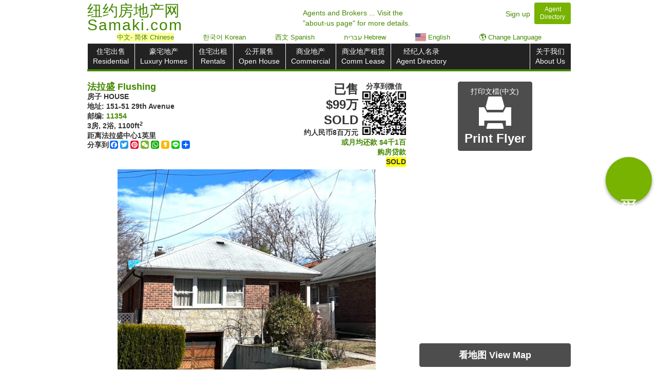

--- FILE ---
content_type: text/html; charset=UTF-8
request_url: https://www.samaki.com/prop/41030331/151-51-29th-avenue
body_size: 13540
content:
<!DOCTYPE html>
<html lang="zh-Hans">
<head> 
	
			<meta name="robots" content="noindex" />
			<meta name="robots" content="nofollow" />
			
				 
					<meta charset="utf-8" />
					<meta http-equiv="X-UA-Compatible" content="IE=edge" />	
					<meta name="viewport" content="width=device-width, initial-scale=1.0" />	
					<meta http-equiv="content-type" content="text/html; charset=UTF-8" />
					<meta name="author" content="Samaki.com" />
					<meta name="Copyright" content="Copyright (c) 2026 Samaki.com" />
					<meta name="google" content="notranslate" />
					<meta property="og:type" content="website" />
					
					<link rel="canonical" href="https://www.samaki.com/prop/41030331/151-51-29th-avenue" />
				<!--[if lt IE 9]>
					<script src="//html5shim.googlecode.com/svn/trunk/html5.js"></script>
				<![endif]-->
				  <!--[if lt IE 9]>
				  <script src="https://oss.maxcdn.com/libs/html5shiv/3.7.0/html5shiv.js"></script>
				  <script src="https://oss.maxcdn.com/libs/respond.js/1.4.2/respond.min.js"></script>
				<![endif]-->	 
				<meta property="og:image" content="https://img-cdn.samaki.com/photos/41030331_BfQDz_1.jpg" />	 
	 <base target="_parent">
	 
    <title>已售 $99万 SOLD - 151-51 29th Avenue, 法拉盛 Flushing, NY 11354｜ SOLD｜Samaki  | 纽约房地产网 | 萨马房</title>		 
     <meta name="description" content="房子 HOUSE Property page for 151-51 29th Avenue, 法拉盛 Flushing, NY 11354 with  SOLD. More details at Samaki.com  | 纽约房地产网 | 萨马房"/>
<meta property="og:description" content="房子 HOUSE Property page for 151-51 29th Avenue, 法拉盛 Flushing, NY 11354 with  SOLD. More details at Samaki.com  | 纽约房地产网 | 萨马房" /> 
	<meta name="keywords" content="纽约房地产,法拉盛,法拉盛房地产,海外房价,海外房地产,海外买房移民,美国房产,美国房地产网, 美国购房,美国房价,美国房产中介,海外房产,海外房产投资,海外买房,海外购房" />
	<link href="/css/samaki_v2026.01.14.23h.39m.min.css
" rel="stylesheet" />
	
	<style>
	
	#qr-prop{
		
		float: right;
		width: 85px;
		/*margin-left: 8px;*/
		min-height: 85px;
	}
	
	.circleAroundText {
		display: inline-block;
		height: 15px;
		width: 15px;
		line-height: 15px;

		-moz-border-radius: 7.5px;
		border-radius: 7.5px;

		background-color: black;
		color: white;
		text-align: center;
		font-size: 1em;
	}
						
	.call_material_style{
		  background-color:#77b300;
		  width:90px;
		  height:90px;
		  border-radius:100%;
		  background:#77b300;
		  border:none;
		  outline:none;
		  color:#FFF;
		  font-size:30px;
		  box-shadow: 0 3px 6px rgba(0,0,0,0.16), 0 3px 6px rgba(0,0,0,0.23);
	}					
	

	#property-description{

		text-align: justify;
		/*direction: ltr;*/
		
	}
	#eng_prop_desc{

		text-align: justify;
		direction: ltr;
		
	}
	
	.profileNameBox{ width: 175px; padding: 4px; }
	.profileNameBox div{ white-space: nowrap; }
	 /* .imageProfileBox { max-width: 80px; } */
	

	
	li:empty {
		display: none;
	}	
	
	
	.agentInfoBox{
		display: flex;
		align-items: center;
		justify-content: center;
		padding: 3px;
	}
	
	.extraPropCallInfo span a.aName{
			
			max-width: 100px;
			display: inline-block;
			white-space: normal;
			vertical-align: middle;
			    margin-left: 5px;
		}
	
	td { vertical-align: middle !important; }
	
	.qr-property-box-center{
		
		 
		margin-left: 8px;
		
	}
	
@media print {
	
	#property-description{
		
		max-height:32em; /*20 lines*/
		overflow: hidden;
		text-overflow: ellipsis;
		font-size: 1em;
		line-height: 1.2;
		
		display: -webkit-box;
		
		-webkit-line-clamp: 20;
		-webkit-box-orient: vertical;
 		
	}
	
	#property-description.propDescExpand{
		/*
		max-height:36em;
		font-size: 1em;
		*/
	}
	
	#property-description.propDescVLarge{
		line-height: 1.1;
		font-size: 0.75em;
		-webkit-line-clamp: 29;
	}
	
	#property-description.propDescLarge{
		line-height: 1.1;
		font-size: 0.8em;
		-webkit-line-clamp: 29;
	}
	
	#ai_prop_desc{
		/*
		display: -webkit-box;
		
		max-height: 10.8em;
		-webkit-line-clamp: 10;
		-webkit-box-orient: vertical;
		overflow: hidden;
        margin-bottom: 1.2em;
		*/
		
	}
	
	#ai_prop_desc.propDescExpand{
		
		/*max-height: 16.8em;
		-webkit-line-clamp: 15;
		*/
	}
	
	#eng_prop_desc{
		/*
		max-height: 10.8em;
		display: -webkit-box;
		-webkit-line-clamp: 10;
		-webkit-box-orient: vertical;
		overflow: hidden;
		
		padding-top: 1.2em;
		border-top: 1px solid black;
		*/
		display: none;
	}
	
	
	
	#eng_prop_desc.propDescExpand{
		
		/*
		font-size: 1em;
		max-height: 12em;
		-webkit-line-clamp: 8;
		*/
	}
	
	#eng_prop_desc.onlyEng{
		
		font-size: 1em;
		padding-top: initial;
		border-top: 0px;
		display: block;
	}
	

    
	#property-description.mobileSize{
		
		max-height: 11.4em; /*13 lines */
		
	}
	
	.profilePropertyBox.mobileSize{
		
		width: 120px;
		
	} 	
	table.mobileSize{
		
		height: 600px;
		
	} 
	
	td {
		
		vertical-align: middle !important;
		text-align: center;
		
	}
	
	table{ margin-top: 7px; }
	
	 table{ font-size: 1.5em;} 	
		thead tr th:first-child,
		tbody tr td:first-child { min-width: 120px;	max-width: 155px; }
		
		.wordbreak{        word-break: break-word;}


	.qr-property-box-center{
		
		display: block !important;
		 
		
	}
	
	.profileNameBox, .profilePropertyBox {
		
		vertical-align: middle;
	
	}
	
	.brokerLogo {
		max-width: 35%!important;
	}	
	
	

}

							
	@media(max-width:800px){					
		.extraPropCallInfo{
			
			/*
			text-align: right;
			white-space: nowrap;
			*/
		}
		
		.extraPropCallInfo span a.aName{
			
			width: 40%;
			display: inline-block;
			white-space: normal;
			vertical-align: middle;
			text-align: center;
			
		}
		
		.extraPropCallInfo a~a.aName{
			
			width: 20%;
			
			
		}
		
		.extraPropCallInfo span a.callBuyersAgentModalButton{
			
			width: 18%;
		}
		
	}
 	
.a2a_topleft .a2a_svg {
 
    height: inherit !important;
    line-height: inherit !important;
    width: 16px !important;
	
}

.a2a_svg{
	
	margin-bottom: 2px;
	
}
	
	</style>
<style> .dirLTR{direction: ltr; }.propBoxText~h4{white-space: nowrap; overflow: hidden;} #langbar div a:hover{ background-color: #C0ED94;COLOR: blue; TEXT-DECORATION: none; font-weight: none;} .mini_property{display: flex;flex-direction: column;justify-content: center;}#langbar {/*margin-top: -16px;*/ text-align: center;padding-left: 1px;font-size: 13px;z-index: 100;position: relative;margin-bottom: 3px;white-space: nowrap;display: flex;justify-content: space-evenly;}#langbar div{display: inline-block; max-width: 24%;background: white;}.text-nowrap{white-space: nowrap;}@media(min-width: 1400px) {.container {width:85%;padding: 0}.home_carousel .item img {width: 100%; max-height: 344px;object-fit: cover;} .home_carousel{ width: 72%; }.home_form{width: 28%;}.listings, .qr-code-property-wrapper {width: 14%;}#userInfoBox,#searchRow{width: 25%;}#userInfoBox+#houseContainer,#searchRow+#houseContainer{width: 75%;}#userInfoBox+#houseContainer .listings,#searchRow+#houseContainer .listings,#userInfoBox+#houseContainer .qr-code-property-wrapper , #searchRow+#houseContainer .qr-code-property-wrapper {width: 20%;}.qrcodes{padding: 15% 15%;}.indexPropRow a:nth-child(n+14) {display: block;   }#otherPropRow a:nth-child(n+8) {display: none;}.citylinks:not(h4),.citylinks:not(.onlyMobile),.citylinks:not(.countylinks){    width: 32%;}}@media(min-width: 1600px) {#userInfoBox+#houseContainer .listings,#searchRow+#houseContainer .listings,#userInfoBox+#houseContainer .qr-code-property-wrapper , #searchRow+#houseContainer .qr-code-property-wrapper {width: 14%;}}@media (max-width: 360px){.hide-iphone-5{display: none !important;}.btn {padding: 3px;}}@media (max-width: 660px){.well{    padding: 7px;}.btn-success:hover,.btn-success:focus,.btn-success:active,.btn-success.active,.open .dropdown-toggle.btn-success {        background-color: #77b300;border-color: #77b300;outline: none;}}.circle_material{background-color:#77b300;width:90px;height:90px;border-radius:100%;background:#77b300;border:none;outline:none;color:#FFF;font-size:30px;box-shadow: 0 3px 6px rgba(0,0,0,0.16), 0 3px 6px rgba(0,0,0,0.23);}.centered-modal.in {display: flex !important;}.centered-modal .modal-dialog {margin: auto;}@media(min-width:1200px){.call_material_style{bottom: 45vh !important;}} .ko:not(.ch),.eng,.es,.hi,.he,.bn {display: none; } </style>
<style>
@media (min-width: 1400px){
	
.listings  {
    width: 24%;
	}
}


</style>


<!-- Meta Pixel Code -->
<script>
!function(f,b,e,v,n,t,s)
{if(f.fbq)return;n=f.fbq=function(){n.callMethod?
n.callMethod.apply(n,arguments):n.queue.push(arguments)};
if(!f._fbq)f._fbq=n;n.push=n;n.loaded=!0;n.version='2.0';
n.queue=[];t=b.createElement(e);t.async=!0;
t.src=v;s=b.getElementsByTagName(e)[0];
s.parentNode.insertBefore(t,s)}(window, document,'script',
'https://connect.facebook.net/en_US/fbevents.js');
fbq('init', '1269106114112183');
fbq('track', 'PageView');
</script>
<noscript><img height="1" width="1" style="display:none"
src="https://www.facebook.com/tr?id=1269106114112183&ev=PageView&noscript=1"
/></noscript>
<!-- End Meta Pixel Code -->

</head>

<body>
<!-- Google tag (gtag.js) -->
					<script async src="https://www.googletagmanager.com/gtag/js?id=G-LTTCSXDMZP"></script>
					
					
					<script>
					  window.dataLayer = window.dataLayer || [];
					  function gtag(){dataLayer.push(arguments);}
					  gtag('js', new Date());
					
					
					  gtag('config', 'G-LTTCSXDMZP', {"listBrokerCode":"ERLT01","mlsNum":"L3464917","providerListingID":"3464917","zip":"11354","state":"NY","type":1,"cityID":16,"cityName":"Flushing","propertyMlsSource":"LIBOR","paidAgentStatus":0,"classType":1,"county":"Q","reid":"41030331","restatus":9,"bid":8579,"clean_uri":"\/prop\/41030331\/151-51-29th-avenue"});	</script>


    <div class="container">
	
		 <div class="row hidden-print"><!-- start header -->		<div class="col-sm-7 col-xs-7 logo nowrap">
							
								<div class="row"><div class="col-sm-9 logo-text"><h1><a href="/"><span>纽约房地产网 </span><br><span style="line-height: 35px;letter-spacing: 2px;">Samaki.com</span></a></h1></div>			</div>
							
						</div><div class="col-sm-2 hidden-xs text-left aboutUsHeader" style="white-space: nowrap; left: -15%; top: 5px; "><a href="/about/#about_us_text">Agents and Brokers ... Visit the<BR>"about-us page" for more details.</a></div>	<div class="col-sm-3 col-xs-5 customer_service pull-right text-right" >
							<a id="signup_header_id" href="/about/signup" style="margin-right: 8px;">Sign up</a><a id="directory_header_id" class="btn btn-sm btn-success" style="margin-top: -5px;    line-height: 1.3em;  " href="/directory/"><div>Agent</div><div>Directory</div></a></h4></div></div><!-- end header -->		 
		 
		 
			
		<div class="row"><!-- start nav -->
			<div class="col-sm-12">
				
				<div id="langbar" class="hidden-print" style="">
				<div class="chooseLangModalClass btn-link" style=" background: #ffff005c;">中文<span class="hidden-xs">- 简体</span> Chinese </div><div class="" style=""><a href="//ko.samaki.com/prop/41030331/151-51-29th-avenue#openLang" style="display: block;">한국어 Korean</a></div><div class=" hidden-xs " style=""><a href="//es.samaki.com/prop/41030331/151-51-29th-avenue#openLang" style="display: block;">西文 Spanish</a></div><div class=" hidden-xs " style=""><a href="//he.samaki.com/prop/41030331/151-51-29th-avenue#openLang" style="display: block;">עִברִית Hebrew</a></div><div class="" style=""><a href="//en.samaki.com/prop/41030331/151-51-29th-avenue#openLang" style="display: block;"><img style="height: 15px; vertical-align: text-bottom;" src="/img/usa_flag_50h.png" /> English</a></div><div class=" chooseLangModalClass " style=""><span class="btn-link" style="display: block;">🌎 Change Language</span></div> </div> <nav class="navbar navbar-inverse" role="navigation" ><div class="navbar-inner">
						<!-- Brand and toggle get grouped for better mobile display -->
						<div class="navbar-header" data-toggle="collapse" data-target=".navbar-ex1-collapse">
							<button type="button" class="navbar-toggle" data-toggle="collapse" data-target=".navbar-ex1-collapse">
								<span class="sr-only">Toggle navigation</span>
								<span class="icon-bar"></span>
								<span class="icon-bar"></span>
								<span class="icon-bar"></span>
							</button><a class="navbar-brand visible-xs" href="#">导航菜单 Menu</a></div>
						<!-- Collect the nav links, forms, and other content for toggling -->
						<div class="collapse navbar-ex1-collapse navbar-collapse  open">
							<ul class="nav navbar-nav center" style=""><li><a href="/search/residential/" class="">住宅出售<BR>Residential</a></li><li><a href="/search/luxury/"  >豪宅地产<BR>Luxury Homes</a></li><li><a href="/search/rentals/">住宅出租<BR>Rentals</a></li><li><a href="/search/openhouse/"  >公开展售<BR>Open House</a></li><li class="hidden-xs hidden-sm"><a href="/search/commercial/">商业地产<BR>Commercial</a></li><li class="hidden-xs hidden-sm"><a href="/search/commlease/">商业地产租赁<BR>Comm Lease</a></li><li class="hidden-xs"><a class="aboutNavBox" href="/directory/">经纪人名录<BR>Agent Directory</a></li></ul><ul class="nav navbar-nav navbar-right center"><li class="hidden-sm hidden-md hidden-lg hidden-xl"><a href="/search/commercial/">商业地产<BR>Commercial</a></li><li><a class="aboutNavBox visible-xs" href="/directory/">经纪人名录<BR>Agent Directory</a></li><li><a class="aboutNavBox" href="/about/">关于我们<BR>About Us</a></li></ul>
						</div><!-- /.navbar-collapse -->
					</div>
				</nav>
				
			</div>
			</div><!-- end nav -->
			
			
					 
<div id="topPropertyRow" class="row">
 


    <div id="secondTopPropertyRow" class="col-sm-8  col-xs-12   ">

        <div class="row">
		
            <div class="col-md-7 col-sm-6 col-xs-7">
                <h3 style="line-height: 20px;"><A href="/search/residential/16/flushing">法拉盛 Flushing</a></h3>
				<h4>房子 HOUSE</h4>
                <h4>地址: &lrm;151-51 29th Avenue</h4>
				<h4>邮编: <A href="/search/residential/zip/11354">11354</a></h4>
				<h4>3房, 2浴, <span class="  nowrap  ">1100ft<sup>2</sup></span></h4>
				<h4>距离法拉盛中心<b>1</b>英里</h4>	
			<!-- AddToAny BEGIN -->
			<div class="a2a_kit a2a_kit_size_32 a2a_default_style a2a_topleft hidden-print pull-left">
				<span class="ch" style="float: left;font-weight: bold;line-height: 16px;">分享到 </span>
				
				<a class="a2a_button_facebook"></a>
				<a class="a2a_button_twitter"></a>
				<a class="a2a_button_pinterest"></a>
				<a class="a2a_button_wechat"></a>
				<a class="a2a_button_whatsapp"></a>
				<a class="a2a_button_kakao"></a>
				<a class="a2a_button_line"></a>
				<a class="a2a_dd" href="https://www.addtoany.com/share"></a>
			</div>
			<script>
				var a2a_config = a2a_config || {};
				a2a_config.onclick = 1;
				a2a_config.num_services = 8;
			</script>
			
			<!-- AddToAny END -->
				
					
            </div>
            <div class="col-md-5 col-sm-6 col-xs-5 text-right pull-right">
                <div class="center hidden-xs pull-right qr-property-box-center" ><h4 style=" ">分享到<span>微信</span></h4><div id="qr-prop" ></div></div>
				<h2 style="white-space: nowrap" class="text-right" id="propPrice" data-lhid="L3464917" data-price="1098888" data-type="1">已售<BR>$99万<BR> SOLD</h2>
								<h4 class="text-right" id="cPrice">约人民币8百万元</h4>
				<h4 class="text-right hidden-print" id=""></h4>
				
				
				<div class="hidden-print propertyPageMortgageCalculator" style=""   >
				
					<A href="#"><h4>或月均还款 <span class="loanPrice" style="white-space: nowrap;">&nbsp;&nbsp;&nbsp;&nbsp;&nbsp;&nbsp;&nbsp;&nbsp;</span></h4><h4 class=""> 购房贷款</h4></a>
				
				</div>
	
				 <h4 style="display: inline-block;background-color: yellow;overflow: hidden;max-width: 120px;text-overflow: ellipsis;"> SOLD</h4>
				 <h4 class="visible-print" ></h4>
				<h5 class="visible-print" style="color: purple !important;">中文 - 简体 Chinese</h5>				
				
            </div>


				
        </div>

		<div class="center hidden-print">

			
			<h4>
							</h4>
						<div id="propertyContactInfoDiv" style="display: none;"><h5><span class="">卖家地产公司 Broker Contact</span></h5><h4 style=" background: #ffff005c;display: inline;width: 100%; padding: 10px 0px;">Are you the listing agent? <a style="padding: 1px 4px;margin-bottom: 3px;" class="btn btn-sm btn-success"  onclick="" href="/signup/a/327448_UTCM3I#agentacct">Sign up</a> to add your name and cell #</h4><h5 class="">你是卖家经纪人吗？请<a style="padding: 1px 4px;    margin: 0px 2px 3px 2px;" class="btn btn-sm btn-success"  onclick="" href="/signup/a/327448_UTCM3I#agentacct">注册</a>以添加你姓名和手机号码</h5><style>.extraPropCallInfo span a.aName{max-width: inherit; }</style><style>@media (max-width: 800px){.extraPropCallInfo span a.aName{width: 40%; }}</style><style>@media print {table,#secondTopPropertyRow .row:nth-child(1){ display:none;} }</style>
						<script>
						
							const source = document.querySelector('body');

							source.addEventListener('copy', (event) => {
								const selection = document.getSelection();
								event.clipboardData.setData('text/plain', ' ');
								event.preventDefault();
								$('#signupPRINTModal').modal();
							});
						
						</script>

						<div class="extraPropCallInfo listAgentBox" style="">
	<table class="table" style="margin-bottom: 5px;">
		<tbody><tr><td><a class="" href="/company/8579/e-realty-international-corp"><img class=" " src="//img-cdn.samaki.com/logo/E_realty_flushing_nyc.jpg" style=" display: inline-block; max-width: 70px; max-height: 90px; border-radius: 10px;     margin-bottom: 3px;" alt=""/></a></td><td><a class="aName" href="/company/8579/e-realty-international-corp">E Realty International Corp</a></td><td style="" class="text-left" ><span class="text-nowrap"><span class="btn btn-success centerOfPropCall" style="border: 1px solid black; margin: 2px;"> 公司: &zwj;718-886-8110 </span></span></td></tr></tbody>
					</table>
				</div></div>
			
			
		</div>
		<div class="row hidden-print">
		
			<div class="center-block col-xs-12 text-center visible-xs" style="">
		 
				<div style="display: flex; justify-content: space-between; align-items: center;">
		 
					<button type="button" class="btn btn-default    hidden-print propertyPageViewMapButton" style="width: 31%;" onclick=" "><h4>看地图 Map</h4></button>
				
						
					<button type="button" class="btn btn-default   hidden-print   mobileShareSMK" style="width: 31%;" onclick=" "><h4>分享 Share</h4></button>
					
					<button type="button" class="btn btn-default   hidden-print  " style="width: 31%;"  onclick="$('#printModal').modal();" ><h4><span class="glyphicon glyphicon-print" style=" "></span> PRINT</h4></button>
				
				</div>
				
			</div>
			
		 
		
		
		</div>
		
        <div class="row hidden-print">
            <div class="col-sm-12">
				<div id="QR_mobile_prop_only" class="visible-xs QR_mobile_prop_only" style="
					top: 20px;
					position: absolute;
					z-index: 8;
					width: 51px;
					background: white;
					top:0;
				"></div>
                <!--<br />-->	
                <div id="showcase-loaderr">

                </div>
				
				<div style="min-height: 270px;">
				
					<div id="owl-demo" class="owl-carousel owl-theme" style="min-height: 200px;">
					   <div class="item">
							<img style="max-height:466px; width: initial; display: block; margin-left: auto; margin-right: auto;" class="lazyOwl mainImg"   data-src="//img-cdn.samaki.com/photos/41030331_BfQDz_1.jpg"  alt="#1 photo, 151-51 29th Avenue, 法拉盛 Flushing , NY 11354" />
						</div>					 </div>
									
				</div>
            </div> <div class="col-sm-12">
            <br />	


            <div id="owl-thumbnails" style="">
				<div class="col-xs-1 visible-md visible-lg" style="padding:0;">
					<div class="showcase-thumbnail-button-backward owl-prev" style="float: left;"><span class="glyphicon glyphicon-circle-arrow-left" aria-hidden="true" style="font-size: 39px;padding-top: 18px;color: green;"> </span></div>
				</div>
				<div class="col-xs-10 visible-md visible-lg">
					<div id="owl-gallery" class="owl-carousel owl-theme">
						
												
					</div>
				</div>
				<div class="col-xs-1 visible-md visible-lg" style="padding:0;">
					<div class="showcase-thumbnail-button-forward owl-next" style="float: left;"><span class="glyphicon glyphicon-circle-arrow-right" aria-hidden="true" style="font-size: 39px;padding-top: 18px;color: green;"> </span></div>
				</div>
            </div>


 

            </div>
        </div>
    
    <div class="row">
     <div class="center-block col-sm-12 text-center hidden-xs">
	 
	 		<button type="button"   class="btn btn-default btn-block  hidden-print propertyPageViewMapButton" style=" " onclick=" "><h3>看地图 View Map</h3></button>
		<br/>
				
	 </div>
 
		<div class="center-block text-center ch">
			<button type="button"   class="call_material_style agent_call    hidden-print" style=" 
		
			position: fixed; 
			bottom: 10px; 
			right: 10px; 
			z-index: 99; 
			display:none;
			
			" onclick="">
				<span class="" aria-hidden="true" style="
			
				writing-mode: vertical-lr;    
				white-space: nowrap;
				font-size: 35px;
				line-height: 10px;
				
				">买房</span>
		</button></div>
		
		
				
		
        <div class="col-sm-12">
<h1 class="hidden-print" style="font-size: 0.9em;text-align: center;line-height: 1.1em;margin: 10px 0px; direction: ltr;"> 已售 $99万 SOLD - 151-51 29th Avenue, 法拉盛 Flushing, NY 11354｜ SOLD</h1>		
            <table class="table table-hover table-bordered pull-left" ><tbody><tr class=""><td><b>房资料<BR><span class=" hidden-print ">Details</span></b></td><td>3房, 2浴, <span class="  ">烘干机</span>, <span class="  ">车库</span>, <span class="  ">空调</span>, <span class="" style=" ">地0.09英亩</span>, <span class="  nowrap  ">1100 ft<sup>2</sup> 室內尺</span>, <span class="  nowrap  ">室內102m<sup>2</sup>平方米</span></td></tr><tr class=""><td><b>建造年份<BR><span class=" hidden-print ">Construction Year</span></b></td><td>1950年</td></tr><tr class=""><td><b>地稅 <span class=" hidden-print ">Taxes<BR>(per year)</span></b></td><td>$9千6 ($9,629)</td></tr><tr class=""><td><b>燃料<BR><span class=" hidden-print ">Fuel Type</span></b></td><td><span class="chinese asian notenglish">天然气</span><span class="hidden-print"> Gas</span></td></tr><tr class=""><td><b>暖气系统<BR><span class=" hidden-print ">Heat type</span></b></td><td><span class="chinese asian notenglish">热气</span><span class="hidden-print"> Hot air</span></td></tr><tr class=""><td><b>空调 <span class=" hidden-print ">Air<BR>Conditioning</span></b></td><td><span class="chinese asian notenglish">中央空调</span><span class="hidden-print"> Central Air</span></td></tr><tr class=""><td><b>车库类型<BR><span class=" hidden-print ">Garage Type</span></b></td><td><span class="chinese asian notenglish">连接</span><span class="hidden-print"> Attached</span></td></tr><tr class=""><td><b>公共汽车<BR><span class=" hidden-print ">Bus</span></b></td><td>1 分钟到 Q16</td></tr><tr class=""><td><b><span class=""></span></b></td><td>4 分钟到 Q15, Q15A</td></tr><tr class=""><td><b><span class=""></span></b></td><td>9 分钟到 Q34, QM20</td></tr><tr class=""><td><b><span class=""></span></b></td><td>10 分钟到 Q13, Q28</td></tr><tr class=""><td><b>火车站<BR><span class=" hidden-print ">LIRR</span></b></td><td>0.7 英里到 <BR class="visible-print"/>Murray Hill <span class="nowrap">火车站</span></td></tr><tr class=""><td><b><span class=""></span></b></td><td>0.9 英里到 <BR class="visible-print"/>Broadway <span class="nowrap">火车站</span></td></tr><tr class="visible-print"><td ></td><td><img class="center-block" style="width: 100px;" src="/img/mlseho.jpg" /></td></tr></tbody></table>			
			<table id="mortgageTable" class="table table-hover table-bordered hidden-print" style="display:none;">
				<thead>
					<tr>
						<th class="center" colspan="2"><h2><span class="">购房贷款计算器</span></h2>
						<button class="propertyPageMortgageCalculator   btn-link"    ><h4>Mortgage Calculator</h4><h4><span class="">月均还款</span> <span class="loanPrice" style="white-space: nowrap;"></span><span class=""> 购房贷款</span></h4></button>
						</th>
					</tr>
				</thead>
				 <tbody style="display:none;">
					<tr>
						<td>房价 Home price						</td>
						<td><h4 id="formPrice" data-price=""></h4>
						</td>
					</tr>
					<tr>
						<td>月均还款 Loan amt (per month)						</td>
						<td><h2 class="loanPrice"></h2>
						</td>
					</tr>
					<tr>
						<td>首期付款 Down payment						</td>
						<td><select id="downPayment" class="form-control" onchange=" ">
							  <option value="3">3% Down</option>
							  <option value="5">5% Down</option>
							  <option value="10">10% Down</option>
							  <option value="20" selected>20% Down</option>
							  <option value="30">30% Down</option>
							  <option value="40">40% Down</option>
							  <option value="50">50% Down</option>
							</select><h3 class="dPayPrice"></h3>
						</td>
					</tr>
					
					<tr>
						<td>贷款利率 Interest Rate						</td>
						<td><select id="formInterest" class="form-control" onchange=" ">
							  <option value="3">3% Interest</option>
							  <option value="3.5">3.5% Interest</option>
							  <option value="4" >4% Interest</option>
							  <option value="5" >5% Interest</option>
							  <option value="5.5" >5.5% Interest</option>
							  <option value="6">6% Interest</option>
							  <option value="6.5" selected>6.5% Interest</option>
							  <option value="7">7% Interest</option>
							</select>
						</td>
					</tr>
					
					<tr>
						<td>按揭年数 Length of Loan						</td>
						<td><select id="formLoanTime" class="form-control" onchange=" ">
							  <option value="10">10年 years </option>
							  <option value="15">15年 years </option>
							  <option value="30" selected>30年 years </option>
							  <option value="40">40年 years </option>
							  <option value="50">50年 years </option>
							</select>
						</td>
					</tr>
			 </tbody>
			
			</table>
			
 
			<div id="photoPrint" class="center-block  visible-print">
			</div>
                  
			<h1 class="visible-print">Are you the listing agent? Sign up to add your name/photo/cell to your flyers. helpdesk@Samaki.com </h1><h4 class="dirLTR"><span class="ch">房屋英文概況</span> English Description</h4><div id="property-description" class=" propDescExpand "><p id="eng_prop_desc"  lang="en" class="  propDescExpand  onlyEng">Great Location! single family high ranch, very spaciou living room &amp; bedroom, refined hardwood floors, full finished basement, close to school, park, supermarket, restaurant, bus near everything, must see!</p></div>						
						
						
						<div id="mobileshift" >
						</div>
						
						<div class="center">
							<a id="brokerurl"  href="/company/8579/e-realty-international-corp"></a><div class="hidden-print"><a  href="/company/8579/e-realty-international-corp"><span class="ch">公司的物业</span> Office Listings</a></div>							
							<div id="namePrint" class="text-center visible-print">
							</div>
							
							<div class="text-center hidden-print ">Courtesy of <span id="brokerName">E Realty International Corp</span></div>
							<p class="text-center hidden-print">公司: &zwj;718-886-8110</p>
							
							
							<img class="center-block brokerLogo hidden-print" src="/img/mlseho.jpg" />							
						</div>

						
            
			
			<div class="hidden-print ">
                <h4>周边物业 Other properties in this area</h4>
                <div id="otherPropRow" class="row"> </div> </div>
			


        </div>
    </div>



</div>
<div id="propertyRightColumn" class=" col-sm-4 col-xs-12  hidden-print" >
    <div id="property_map"  class="center">
		<span class="btn btn-default hidden-print hidden-xs " onclick="$('#printModal').modal();"  ><span class="ch">打印文檔(中文)</span><span class="ko">인쇄</span><br/><span class="glyphicon glyphicon-print" style="font-size: 63px;"></span><h2>Print Flyer</h2></span><br/><br/>
         <div id="mapoverlay" class="hidden-xs propertyPageViewMapButton" style="position: relative;" ><div onclick=" " style="width: 100%;height: 100%;z-index: 100;display: block;position: absolute;"></div> <iframe class="gmapsIframe" style="height:350px; width: 100%;" src=""   data-src="https://www.google.com/maps/embed/v1/place?q=15151%2029th%20Avenue%2CFlushing%2CNY%2C11354&zoom=15&key=AIzaSyCWLPEeaPv_rukwnGhtzKSfuoMFL-A5boI&language=zh-CN">
			  </iframe> </div>
		
					<button type="button"   class="btn btn-default btn-block hidden-print propertyPageViewMapButton" style=" " onclick=" "><h3>看地图 View Map</h3></button>
			<br/>
				
		<div class="center hidden-print" >
		 <h2><span class="ch">分享</span> Share</h2>
			 <div class="center" style="width:148px;"><!-- AddThis Button BEGIN -->
							 
 				<div class="a2a_kit a2a_kit_size_32 a2a_default_style">					
					<a class="a2a_button_facebook"></a>
					<a class="a2a_button_twitter"></a>
					<a class="a2a_button_pinterest"></a>
					<a class="a2a_button_wechat"></a>
					<a class="a2a_button_whatsapp"></a>
					<a class="a2a_button_kakao"></a>
					<a class="a2a_button_line"></a>
					<a class="a2a_dd" href="https://www.addtoany.com/share"></a>
				</div>
			</div>
					</div>
		
        <hr class="hidden-xs"/>

    </div>
    <div id="contact_agent" class="center hidden-print">
        <div id="contact_agent_wrapper">
          <!--<a class="btn btn-default hidden-print hidden-xs " href="javascript:beforePrint();window.print();">打印文檔(中文) Print Listing Flyer</a>-->
			<h1 >已售 $99万<BR> SOLD</h1><h5>房子 HOUSE</h5><h5> SOLD</h5><h5>&lrm;151-51 29th Avenue</h5><h5>Flushing, NY <A href="/search/residential/zip/11354">11354</a></h5><h5>3房, 2浴, <span class="  nowrap  ">1100ft<sup>2</sup></span></h5>
		<hr style="margin: 4px;"/>
			 <BR><h3><span class="">卖家经纪人 </span></h3> <span>Listing Agent(s):&lrm;</span><div class="totalUserBox">	<h5 class="">你是卖家经纪人吗？请<a style="padding: 1px 4px;    margin: 0px 2px 3px 2px;" class="btn btn-sm btn-success"  onclick="" href="/signup/a/327448_UTCM3I#agentacct">注册</a>以添加你姓名和手机号码</h5><h5 style=" background: #ffff005c;display: inline; width: 100%;">Are you the listing agent? <a style="padding: 1px 4px;" class="btn btn-sm btn-success"  onclick="" href="/signup/a/327448_UTCM3I#agentacct">Sign up</a> to add your name and cell #&lrm;</h5></div><div style=" max-width: 200px; margin: 0px auto; white-space: nowrap;"><h4 id="brokerPhone"> 公司: &zwj;718-886-8110 </h4></div><h3><span class="ch">请说您在SAMAKI.COM看此广告</span></h3><h4><span class="ch">请也给我</span> SOLD</h4>
        </div>
    </div>
	
 
<!-- mortgage modal -->

<!-- Print modal #2 -->
	<!-- call agent in listing modal   -->
	


			
		
	<div id="callModal" class="modal fade bs-example-modal-sm" tabindex="-1" role="dialog" aria-labelledby="mySmallModalLabel">
	  <div class="modal-dialog modal-sm">
		<div class="modal-content">
		  <div class="modal-header">
			<button type="button" class="close" data-dismiss="modal" aria-label="Close"><span style="font-size: 30px;" aria-hidden="true">&times;</span></button>
			<h2 class="modal-title ch" id="">给经纪人打电话</h2>
		  </div>
		  <div class="modal-body" style="padding: 15px; text-align: center;">
		  <div><div><h3 style="text-align: center;"><span class="">卖家经纪人 </span> Listing Agent </h3>
							<!--<h4 style="text-align: center;">姓名: (Lily)  Xinwei Chen </h4>--></div><div id="agentInfoModalBox" style="text-align: center;"></div></div><h5 style=" background: #ffff005c;display: inline;width: 100%;">Are you the listing agent?&lrm;<BR>&lrm;<a style="padding: 1px 4px;" class="btn btn-sm btn-success"  onclick="" href="/signup/a/327448_UTCM3I#agentacct">Sign up</a> to add your name and cell #&lrm;</h5><h3 style="text-align: center;"> SOLD</h3><h5 style="border-top: 1px gray dashed;margin-top: 5px;">E Realty International Corp</h5><button type="button" data-call="+1-718-886-8110" class="btn btn-success btn-lg btn-block  callAgentModalButton  hidden-print" style=""><span class="glyphicon glyphicon-earphone" aria-hidden="true"> </span> 公司: &zwj;718-886-8110 </button>
		  </div>
		<div class="modal-footer">
			<button type="button" class="btn btn-default" data-dismiss="modal">取消 Cancel</button>
		  </div>
		</div>
	  </div>
	</div>	  
		

		
	<div id="mapModal" class="modal fade bs-example-modal-sm" tabindex="-1" role="dialog" aria-labelledby="mySmallModalLabel">
	  <div class="modal-dialog modal-lg">
		<div class="modal-content">
		  <div class="modal-header">
			<button type="button" class="close" data-dismiss="modal" aria-label="Close"><span style="font-size: 30px;" aria-hidden="true">&times;</span></button>
			<h2 class="modal-title" id=""><span class="ch">地图</span><span class="ko">지도</span> Map</h2>
		  </div>
		  <div class="modal-body">
		
			 <iframe class="gmapsIframe" style="height:350px; width: 100%;" src=""   data-src="https://www.google.com/maps/embed/v1/place?q=15151%2029th%20Avenue%2CFlushing%2CNY%2C11354&zoom=15&key=AIzaSyCWLPEeaPv_rukwnGhtzKSfuoMFL-A5boI&language=zh-CN">
			  </iframe>
			
		  </div>
		<div class="modal-footer">
			<button type="button" class="btn btn-default" data-dismiss="modal"><span class="ch">取消</span> Cancel</button>
		  </div>
		</div>
	  </div>
	</div>
</div>
</div>
		
		
		

	<div id="mortgageModal" class="modal fade bs-example-modal-md" tabindex="-1" role="dialog" aria-labelledby="mySmallModalLabel">
	  <div class="modal-dialog modal-md">
		<div class="modal-content">
		  <div class="modal-header" style="padding: 8px;">
			<button type="button" class="close" data-dismiss="modal" aria-label="Close"><span style="font-size: 30px;" aria-hidden="true">&times;</span></button>
			<h2 class="modal-title" id="">贷款预先批准信</h2>
		  </div>
			<div class="modal-body" style="padding: 8px; text-align: center; ">

				
				<!--<h3>您的信用评分需要高于 640 分</h3>-->
				<!--<button type="button" onclick="" class="btn btn-success btn-lg btn-block    hidden-print call_btn " style=""><span class="glyphicon glyphicon-earphone" aria-hidden="true"> </span> 国英语: 516-881-9788 手机</button>-->
				
<!--<h1 class="noIncome">住房贷款／商业贷款</h1>-->
<h1 class="">申请贷款预批信</h1>
<div style="
    margin: 9px 0px;
	display: flex;
    align-items: center;
	justify-content: center; 
">

<div class="yesIncome" style="width: 49%;" >
	<h1>查收入</h1>
	<h3>首付：3% 起</h3>
	<h3 style="
		white-space: nowrap;
	">信用评分640+分</h3>
	<h3>查IRS报税表</h3>
	<h3>美国居民和绿卡</h3>
	<h4></h4>
	<h4 style=""></h4>
	<h4></h4>
	<button type="button" onclick="" class="btn btn-success btn-lg   hidden-print mortgage_apply_now" style="
		width: 98%;   
		padding-left: 0px;
		padding-right: 0px;
		margin: 5px 0px;
	">申请贷款预批信<BR>Apply Now</button>

 
</div>

<div class="noIncome" style="border-left: 1px dashed black; width: 49%;">
	<h1>不查收入</h1>
	<h3>首付：30% 起</h3>
	<h3>没有信用评分</h3>
	<h3>没有IRS报税表</h3>
	<h3 style="
		white-space: nowrap;
	">非居民和美国居民</h3>
	<h4></h4>
	<h4 style="" ></h4>
	<h4></h4>
	
	<button type="button" onclick="" class="btn btn-success btn-lg   hidden-print mortgage_apply_now" style="
		width: 98%;   
		padding-left: 0px;
		padding-right: 0px;
		margin: 5px 0px;
	">申请贷款预批信<BR>Apply Now</button>


</div>


</div>
<!-- AGENT INFO GOES HERE -->		
		  </div>
		<div class="modal-footer">
			<button class="btn btn-success  pull-left mortgage_apply_now" type="button" onclick="
			
			

			" style="" data-dismiss=""><span class="ch">申请贷款</span> Apply</button>
			
			<button type="button" class="btn btn-default" data-dismiss="modal">取消 Cancel</button>
		  </div>
		</div>
	  </div>
	</div>
			
		
	<div id="printModal" class="modal fade bs-example-modal-sm hidden-print" tabindex="-1" role="dialog" aria-labelledby="mySmallModalLabel">
	  <div class="modal-dialog modal-sm">
		<div class="modal-content">
		  <div class="modal-header">
			<button type="button" class="close" data-dismiss="modal" aria-label="Close"><span style="font-size: 30px;" aria-hidden="true">&times;</span></button>
			<h3 class="modal-title  " id="">Print Open House Flyer?&lrm;</h3>
		  </div>
		  <div class="modal-body dirLTR" style="padding: 20px 10px; text-align: center;">
		  
			<table class="table table-bordered">
				<tbody>
					<tr>
						<td>Language</td>
						<td>
							<div style="font-size: 0.8em;">46 languages</div>
							
							<select style="max-width: 100%; min-height: 50px; text-align: center;" ><option value="0" data-hash="print" data-lang="smk" data-url="sq" >Albanian</option><option value="1" data-hash="print" data-lang="smk" data-url="ar" >Arabic عربي</option><option value="2" data-hash="print" data-lang="smk" data-url="bn" >Bengali বাংলা</option><option value="3" data-hash="print" data-lang="smk" data-url="cb" >Cebuano</option><option value="4" data-hash="print" data-lang="smk" data-url="cs" >Czech</option><option value="smk" data-hash="print" data-lang="smk" data-url=""  selected >Chinese 中文 - 简体</option><option value="6" data-hash="print" data-lang="smk" data-url="hr" >Croatian</option><option value="7" data-hash="print" data-lang="smk" data-url="da" >Danish</option><option value="8" data-hash="print" data-lang="smk" data-url="nl" >Dutch</option><option value="9" data-hash="print" data-lang="smk" data-url="en" >English</option><option value="10" data-hash="print" data-lang="smk" data-url="ph" >Filipino (Tagalog)</option><option value="11" data-hash="print" data-lang="smk" data-url="fi" >Finnish</option><option value="12" data-hash="print" data-lang="smk" data-url="fr" >French</option><option value="13" data-hash="print" data-lang="smk" data-url="de" >German</option><option value="14" data-hash="print" data-lang="smk" data-url="el" >Greek ‖ ελληνικά</option><option value="15" data-hash="print" data-lang="smk" data-url="ht" >Haitian Creole (Kreyòl)</option><option value="16" data-hash="print" data-lang="smk" data-url="ha" >Hausa</option><option value="17" data-hash="print" data-lang="smk" data-url="he" >Hebrew עִברִית</option><option value="18" data-hash="print" data-lang="smk" data-url="hi" >Hindi हिन्दी</option><option value="19" data-hash="print" data-lang="smk" data-url="ig" >Igbo</option><option value="20" data-hash="print" data-lang="smk" data-url="id" >Indonesian</option><option value="21" data-hash="print" data-lang="smk" data-url="it" >Italian</option><option value="22" data-hash="print" data-lang="smk" data-url="ja" >Japanese 🇯🇵 日本語</option><option value="23" data-hash="print" data-lang="smk" data-url="ko" >Korean 한국어</option><option value="24" data-hash="print" data-lang="smk" data-url="lo" >Lao ພາສາລາວ</option><option value="25" data-hash="print" data-lang="smk" data-url="ms" >Malaysian</option><option value="26" data-hash="print" data-lang="smk" data-url="mr" >Marathi मराठी</option><option value="27" data-hash="print" data-lang="smk" data-url="no" >Norwegian</option><option value="28" data-hash="print" data-lang="smk" data-url="fa" >Persian (Farsi) فارسی</option><option value="29" data-hash="print" data-lang="smk" data-url="pl" >Polish</option><option value="30" data-hash="print" data-lang="smk" data-url="pa" >Punjabi (IN) ਪੰਜਾਬੀ</option><option value="31" data-hash="print" data-lang="smk" data-url="pk" >Punjabi (PK) پنجابی</option><option value="32" data-hash="print" data-lang="smk" data-url="pt" >Portuguese</option><option value="33" data-hash="print" data-lang="smk" data-url="ro" >Romanian</option><option value="34" data-hash="print" data-lang="smk" data-url="ru" >Russian ‖ Русский</option><option value="35" data-hash="print" data-lang="smk" data-url="sk" >Slovak</option><option value="36" data-hash="print" data-lang="smk" data-url="es" >Spanish</option><option value="37" data-hash="print" data-lang="smk" data-url="sw" >Swahili</option><option value="38" data-hash="print" data-lang="smk" data-url="sv" >Swedish</option><option value="39" data-hash="print" data-lang="smk" data-url="th" >Thai ภาษาไทย</option><option value="40" data-hash="print" data-lang="smk" data-url="tw" >Trad.  中文 - 繁體</option><option value="41" data-hash="print" data-lang="smk" data-url="tr" >Turkish ‖ Türkçe</option><option value="42" data-hash="print" data-lang="smk" data-url="ur" >Urdu اُردُو</option><option value="43" data-hash="print" data-lang="smk" data-url="vi" >Vietnamese</option><option value="44" data-hash="print" data-lang="smk" data-url="yi" >Yiddish ייִדישע</option><option value="45" data-hash="print" data-lang="smk" data-url="yo" >Yoruba</option></select>
							
							<div>&nbsp;</div>
						</td>
					</tr>
					 
				</tbody>
			</table>
			
			  
			<div class="small"><span class="btn-link" onclick="$('#signupBuyerPRINTModal').modal()">Print Flyer as a Buyer's Agent?</span></div>
			
		  </div> 
		<div class="modal-footer">
			<button type="button" class="btn btn-lg btn-default pull-left" data-dismiss="modal">Close</button>
			<button type="button" class="hidden-xs btn btn-lg btn-success pull-right" onclick="if(printAlert()!==false){ beforePrint(); window.print();}"   ><span class="glyphicon glyphicon-print" style=""></span> PRINT</button>
			<button type="button" class="hidden-xs btn btn-lg btn-success pull-right" onclick="if(printAlert()!==false){ beforePrint(); jumpToPDF();}" style="    padding: 10px;"  ><img src="/img/64px-PDF_icon.png" style="height: 32px;" /></button>
			<button type="button" class="visible-xs btn btn-lg btn-success pull-right" onclick="if(printAlert()!==false){ beforePrint(); jumpToPDF();}"   ><img src="/img/64px-PDF_icon.png" style="height: 32px;" /> Create PDF</button>
		  </div>
		</div>
	  </div>
	</div>
		

		
	<div id="signupBuyerPRINTModal" class="modal fade bs-example-modal-sm" tabindex="-1" role="dialog" aria-labelledby="mySmallModalLabel" style="z-index:5000;">
	  <div class="modal-dialog modal-sm">
		<div class="modal-content">
		  <div class="modal-header">
			<button type="button" class="close" data-dismiss="modal" aria-label="Close"><span style="font-size: 30px;" aria-hidden="true">&times;</span></button>
			<h2 class="modal-title " id=""></h2>
		  </div>
		  <div class="modal-body center dirLTR">
 
			
			<h2>Buyer's Agent?</h2><BR><h3>You can only print <div class="nowrap" style="text-decoration: underline;">buyer's agent flyers</div> from your profile page</h3><BR>
			<h4>Click below to search for your name.</h4>
			
			<BR><a class="btn btn-lg btn-block btn-info" href="/directory/">AGENT DIRECTORY</a>
		  </div>
		<div class="modal-footer">
			<button type="button" class="btn btn-lg btn-default pull-left" data-dismiss="modal">Cancel</button>
		  </div>
		</div>
	  </div>
	</div>
		

		
	<div id="weixinModal" class="modal fade bs-example-modal-sm" tabindex="-1" role="dialog" aria-labelledby="mySmallModalLabel" style="z-index:5000;">
	  <div class="modal-dialog modal-sm">
		<div class="modal-content">
		  <div class="modal-header">
			<button type="button" class="close" data-dismiss="modal" aria-label="Close"><span style="font-size: 30px;" aria-hidden="true">&times;</span></button>
			<h2 class="modal-title ch" id="">微信 WeChat</h2>
		  </div>
		  <div class="modal-body center">
			<h2 class="ch">问好!</h2>
			<h3 class="ch">微信: samakicom</h3>
			
			<img class="ch" style="max-width: 75%;" src='/img/samakiqr.jpg' />
			
			<h3>Email Us</h3>
			<h3><A href="mailto:helpdesk@samaki.com">helpdesk@samaki.com</a></h3>
		  </div>
		<div class="modal-footer">
			<button type="button" class="btn btn-default" data-dismiss="modal">取消 Cancel</button>
		  </div>
		</div>
	  </div>
	</div>
		

		
	<div id="signupModal" class="modal fade bs-example-modal-sm" tabindex="-1" role="dialog" aria-labelledby="mySmallModalLabel" style="z-index:5000;">
	  <div class="modal-dialog modal-sm">
		<div class="modal-content">
		  <div class="modal-header">
			<button type="button" class="close" data-dismiss="modal" aria-label="Close"><span style="font-size: 30px;" aria-hidden="true">&times;</span></button>
			<h2 class="modal-title " id=""></h2>
		  </div>
		  <div class="modal-body center">
 
			
			<h2>Listing Agent?</h2><BR><h2>Sign up to add your name/photo/cell to your listings and flyers.</h2>
			
			<BR><a class="btn btn-lg btn-block btn-info" href="/signup/a/327448_UTCM3I#agentacct">SIGN UP: Xinwei Chen</a>
		  </div>
		<div class="modal-footer">
			<button type="button" class="btn btn-default" data-dismiss="modal">Cancel</button>
		  </div>
		</div>
	  </div>
	</div>
		

		
	<div id="signupPRINTModal" class="modal fade bs-example-modal-sm" tabindex="-1" role="dialog" aria-labelledby="mySmallModalLabel" style="z-index:5000;">
	  <div class="modal-dialog modal-sm">
		<div class="modal-content">
		  <div class="modal-header">
			<button type="button" class="close" data-dismiss="modal" aria-label="Close"><span style="font-size: 30px;" aria-hidden="true">&times;</span></button>
			<h2 class="modal-title " id=""></h2>
		  </div>
		  <div class="modal-body center dirLTR">
 
			<div>
				<h3></h3>
				<h4 class="btn btn-block btn-info" onclick="$('#signupBuyerPRINTModal').modal()" class="close" data-dismiss="modal"  >Buyer's Agent? Click here...</h4>
				<hr/>
			</div>
			<h2>Listing Agent?</h2><BR><h3>Registration is required before you can print your flyers.</h3><BR>
			<h4>Click the purple button below to sign up.</h4>
			
			<BR><a class="btn btn-lg btn-block btn-info" href="/signup/a/327448_UTCM3I#agentacct">SIGN UP: Xinwei Chen</a>
		  </div>
		<div class="modal-footer">
			<button type="button" class="btn btn-lg btn-default pull-left" data-dismiss="modal">Cancel</button>
		  </div>
		</div>
	  </div>
	</div>
		

	<div id="chooseLangModal" class="modal fade bs-example-modal-sm centered-modal" tabindex="-1" role="dialog" aria-labelledby="mySmallModalLabel">
	  <div class="modal-dialog modal-md">
		<div class="modal-content">
		  <div class="modal-header">
			<button type="button" class="close" data-dismiss="modal" aria-label="Close"><span style="font-size: 40px;" aria-hidden="true">&times;</span></button>
			<h2 class="modal-title" id="">Change Language</h2>
		  </div>
		  <div class="modal-body center  " style="padding-top: 0px; /*display: flex;flex-wrap: wrap;justify-content: space-between;*/"><style> .btnlang{width: 32%; margin-bottom: 5px; } .btnlang2{width: 49%; margin-bottom: 5px; } </style><h3 style="margin: 10px 0px;">Current Language</h3> <a class="btn btn-success btn-block   "  style=" background: darkgreen; "   data-dismiss="modal"  > 中文 - 简体 Chinese</a><h3 style="margin: 10px 0px;">Popular Languages</h3> <a class="btn btn-success btnlang "  style="  padding-left: 3px; padding-right: 3px;"   data-dismiss="modal"  >Chinese 中文<span class="hidden-xs"> - 简体</span></a> <a class="btn btn-success btnlang "  style=" margin-bottom: 5px; "   href="//en.samaki.com/prop/41030331/151-51-29th-avenue"  ><img style="height: 15px; vertical-align: text-bottom;" src="/img/usa_flag_50h.png" /> English</a> <a class="btn btn-success btnlang "  style="  "   href="//he.samaki.com/prop/41030331/151-51-29th-avenue"  >Hebrew עִברִית</a> <a class="btn btn-success btnlang " style="  "   href="//hi.samaki.com/prop/41030331/151-51-29th-avenue"  >Hindi हिन्दी</a> <a class="btn btn-success btnlang "  style="  padding-left: 3px; padding-right: 3px;"  href="//ru.samaki.com/prop/41030331/151-51-29th-avenue" >Russian<span class="hidden-xs"> ‖ Русский</span></a> <a class="btn btn-success btnlang "  style="   padding-left: 3px; padding-right: 3px;"   href="//es.samaki.com/prop/41030331/151-51-29th-avenue"  >Spanish<span class="hidden-xs"> ‖ Español</span></a><h3 style="margin: 10px 0px;">View all languages</h3><div style="display: inline-block; text-align: center;"><div class="small">46 Languages</div><Select>
			<option>Select your language</option>
			<option value="0" data-lang="smk" data-url="sq" >Albanian</option><option value="1" data-lang="smk" data-url="ar" >Arabic عربي</option><option value="2" data-lang="smk" data-url="bn" >Bengali বাংলা</option><option value="3" data-lang="smk" data-url="cb" >Cebuano</option><option value="4" data-lang="smk" data-url="cs" >Czech</option><option value="5" data-lang="smk" data-url="zh" >Chinese 中文 - 简体</option><option value="6" data-lang="smk" data-url="hr" >Croatian</option><option value="7" data-lang="smk" data-url="da" >Danish</option><option value="8" data-lang="smk" data-url="nl" >Dutch</option><option value="9" data-lang="smk" data-url="en" >English</option><option value="10" data-lang="smk" data-url="ph" >Filipino (Tagalog)</option><option value="11" data-lang="smk" data-url="fi" >Finnish</option><option value="12" data-lang="smk" data-url="fr" >French</option><option value="13" data-lang="smk" data-url="de" >German</option><option value="14" data-lang="smk" data-url="el" >Greek ‖ ελληνικά</option><option value="15" data-lang="smk" data-url="ht" >Haitian Creole (Kreyòl)</option><option value="16" data-lang="smk" data-url="ha" >Hausa</option><option value="17" data-lang="smk" data-url="he" >Hebrew עִברִית</option><option value="18" data-lang="smk" data-url="hi" >Hindi हिन्दी</option><option value="19" data-lang="smk" data-url="ig" >Igbo</option><option value="20" data-lang="smk" data-url="id" >Indonesian</option><option value="21" data-lang="smk" data-url="it" >Italian</option><option value="22" data-lang="smk" data-url="ja" >Japanese 🇯🇵 日本語</option><option value="23" data-lang="smk" data-url="ko" >Korean 한국어</option><option value="24" data-lang="smk" data-url="lo" >Lao ພາສາລາວ</option><option value="25" data-lang="smk" data-url="ms" >Malaysian</option><option value="26" data-lang="smk" data-url="mr" >Marathi मराठी</option><option value="27" data-lang="smk" data-url="no" >Norwegian</option><option value="28" data-lang="smk" data-url="fa" >Persian (Farsi) فارسی</option><option value="29" data-lang="smk" data-url="pl" >Polish</option><option value="30" data-lang="smk" data-url="pa" >Punjabi (IN) ਪੰਜਾਬੀ</option><option value="31" data-lang="smk" data-url="pk" >Punjabi (PK) پنجابی</option><option value="32" data-lang="smk" data-url="pt" >Portuguese</option><option value="33" data-lang="smk" data-url="ro" >Romanian</option><option value="34" data-lang="smk" data-url="ru" >Russian ‖ Русский</option><option value="35" data-lang="smk" data-url="sk" >Slovak</option><option value="36" data-lang="smk" data-url="es" >Spanish</option><option value="37" data-lang="smk" data-url="sw" >Swahili</option><option value="38" data-lang="smk" data-url="sv" >Swedish</option><option value="39" data-lang="smk" data-url="th" >Thai ภาษาไทย</option><option value="40" data-lang="smk" data-url="tw" >Trad.  中文 - 繁體</option><option value="41" data-lang="smk" data-url="tr" >Turkish ‖ Türkçe</option><option value="42" data-lang="smk" data-url="ur" >Urdu اُردُو</option><option value="43" data-lang="smk" data-url="vi" >Vietnamese</option><option value="44" data-lang="smk" data-url="yi" >Yiddish ייִדישע</option><option value="45" data-lang="smk" data-url="yo" >Yoruba</option>
			</select></div><style>#chooseLangModal .modal-body a.btnlang:nth-of-type(2){background: darkgreen;} </style>

		  </div>
		  <div class="modal-footer">
				 
				<button type="button" class="btn btn-default" data-dismiss="modal">Close</button>
		  </div>
		</div>
	  </div>
	</div>

		
	<div id="pleaseWait" class="modal fade bs-example-modal-sm hidden-print centered-modal"  tabindex="-1" role="dialog" aria-labelledby="mySmallModalLabel">
	  <div class="modal-dialog modal-sm">
		<div class="modal-content">
		  <div class="modal-header">
			<button type="button" class="close" data-dismiss="modal" aria-label="Close"><span style="font-size: 30px;" aria-hidden="true">&times;</span></button>
			<h3 class="modal-title" id="">请等一下 Please Wait<BR><span class="waitSeconds"></span></h3>
			
			<div class="waitSecondsBar" style="
				height: 30px;
				background: gray;
				width: 0%;
			"> </div>
			
		  </div>
		</div>
	  </div>
	</div>	
		

	
<!-- GOOGLE MAPS modal -->
 
 

<footer class="hidden-print">
					<hr />	
					<p class="pull-right"><a href="#">Back to top</a></p>
					<p>
						<a href="/">首页 Home</a> |
						<a href="/about/">About Us</a> |
						<a href="/press/">Press</a> |
						<a href="/tos/">Terms and Conditions</a><br />
						All content &copy; 2026 Samaki.com <br class="visible-xs" /> | 纽约房地产网 | 法拉盛房地产网 | 萨马房
					</p>
				</footer>

</div> <!-- /container -->
<script type="text/javascript" src="/js/samaki_v2026.01.14.23h.39m.min.js
" defer></script><script>var language_type = "chinese"</script><script>var site_type = 0</script><script>var site_lang = ""</script>

<!--<script type="text/javascript" src="//s7.addthis.com/js/300/addthis_widget.js#pubid=xa-526333927c18a2aa" defer></script>-->
<script  src="https://static.addtoany.com/menu/page.js" async></script>
</body>
</html>